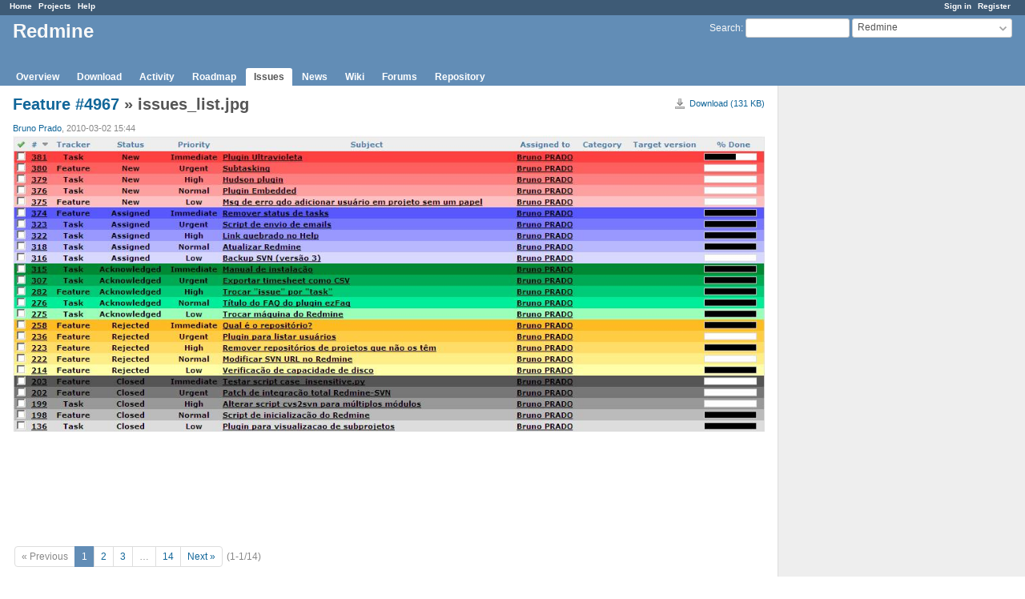

--- FILE ---
content_type: text/html; charset=utf-8
request_url: https://www.google.com/recaptcha/api2/aframe
body_size: 266
content:
<!DOCTYPE HTML><html><head><meta http-equiv="content-type" content="text/html; charset=UTF-8"></head><body><script nonce="oXNgjgOqgSlSJ2faaCv4ng">/** Anti-fraud and anti-abuse applications only. See google.com/recaptcha */ try{var clients={'sodar':'https://pagead2.googlesyndication.com/pagead/sodar?'};window.addEventListener("message",function(a){try{if(a.source===window.parent){var b=JSON.parse(a.data);var c=clients[b['id']];if(c){var d=document.createElement('img');d.src=c+b['params']+'&rc='+(localStorage.getItem("rc::a")?sessionStorage.getItem("rc::b"):"");window.document.body.appendChild(d);sessionStorage.setItem("rc::e",parseInt(sessionStorage.getItem("rc::e")||0)+1);localStorage.setItem("rc::h",'1769406592721');}}}catch(b){}});window.parent.postMessage("_grecaptcha_ready", "*");}catch(b){}</script></body></html>